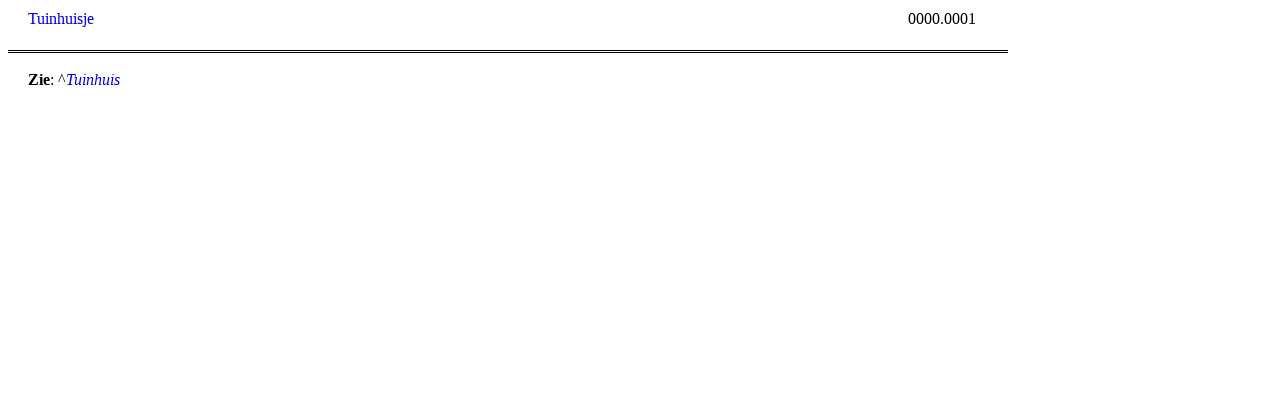

--- FILE ---
content_type: text/html
request_url: https://documentatie.org/data/wp/kaart0/0---/0---t/Tuinhuisje%20_kaart_0%20%5B0000.0001%5D.htm
body_size: 651
content:
<html><head>
<title>Tuinhuisje</title>
<link rel="stylesheet" href="/uds4/K0N.css">
</head>
<body>
<div id="boven"><span id="trefwoord"><a title="alles van het trefwoord Tuinhuisje" target="_top" href="/uds4/zoekpagina3t.asp?search=Tuinhuisje">Tuinhuisje</a></span><span id="logo"><iframe width=400 height=50 frameborder=0 scrolling=no src="/headers/header_kaart_0.htm"></iframe></span><span id="volgnummer">0000.0001</span></div>
<div id="onder">
    
<p id="tekst">&nbsp;</p>

<p id="tekst"><b>Zie</b>:&nbsp;^<i><a target="_top" href="/uds4/zoekpagina3.asp?search=Tuinhuis">Tuinhuis</a></i><!--jp1007---></p>
     
</div></body></html>


--- FILE ---
content_type: text/css
request_url: https://documentatie.org/uds4/K0N.css
body_size: 1515
content:
<STYLE TYPE="text/css">
{ }

#boven
{width:1000px;position:absolute;top:0px}
#onder
{BORDER-TOP:#000000 3px double;width:1000px;position:absolute;top:50px;float:left}
#trefwoord
{float:left;vertical-align:bottom;text-align:left;padding-left:20px;padding-top:10px;width:440px}
#logo
{float:left;padding-bottom:30px; text-align:left;width:401px}
#volgnummer
{float:right;vertical-align:bottom;text-align:left;padding-left:0px;padding-top:10px;width:100px}

#tekst0000
{padding:0cm 4.2pt 0cm 4.2pt;WIDTH: 900px; vertical-align: top} 

#tekst
{padding-left:20px;WIDTH:995px;vertical-align:top;text-align:left} 

#kleinkapitaal
{font-size:11.0px;text-transform:uppercase;margin-left:5px}

#objectnummer
{position:relative;left:700px}
 
A
{text-decoration:none}

A:hover
{text-decoration:none;color: red}

title
{color: red}

span.kleineletter
{font-size:10.0px}

span.lijnhoogte
{LINE-HEIGHT: 16pt; }

sup
{vertical-align:top}

sub
{vertical-align:bottom}

P
{margin-top:0cm;margin-right:4.25pt;margin-bottom: 0cm;margin-left:16.0pt;margin-bottom:.0001pt;text-indent:-16.0pt;line-height:13.5pt} 

P.opmerkingen
{MARGIN-LEFT: 4.3pt; LINE-HEIGHT: 12pt; tab-stops: -16.0pt 0in;font-family:arial;font-size:10pt}

P.verwerkt
{LINE-HEIGHT: 12pt; tab-stops: -16.0pt 0in;font-family:arial;font-size:10pt}

P.nietinspringen
{margin-top:0cm;margin-right:4.25pt;margin-bottom: 0cm;margin-left:0.0pt;margin-bottom:.0001pt;text-indent:0.0pt;line-height: 12.0pt} 

</style>
